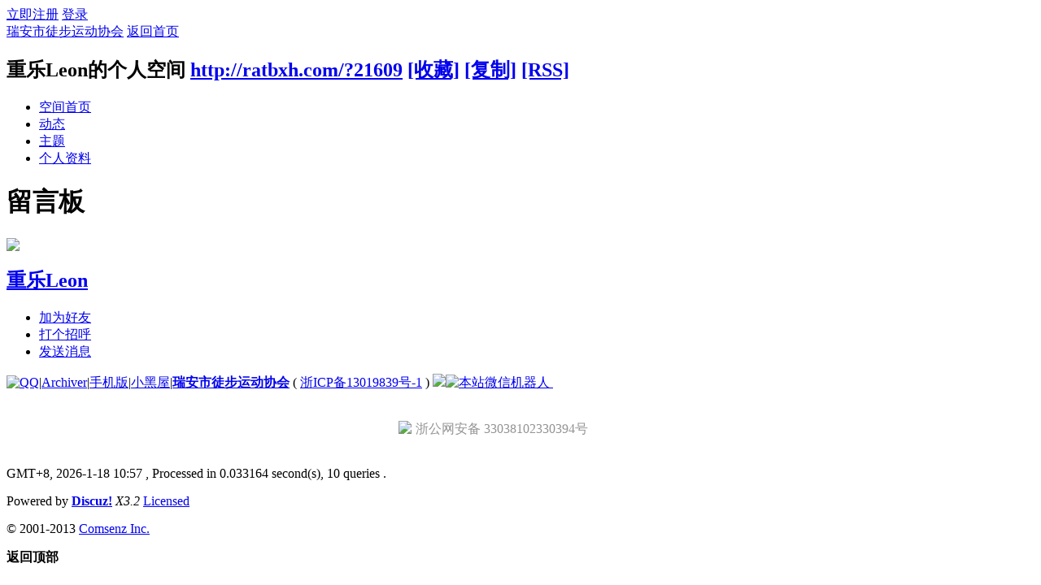

--- FILE ---
content_type: text/html; charset=gbk
request_url: http://ratbxh.com/home.php?mod=space&uid=21609&do=wall
body_size: 4711
content:
<!DOCTYPE html PUBLIC "-//W3C//DTD XHTML 1.0 Transitional//EN" "http://www.w3.org/TR/xhtml1/DTD/xhtml1-transitional.dtd">
<html xmlns="http://www.w3.org/1999/xhtml">
<head>
<meta http-equiv="Content-Type" content="text/html; charset=gbk" />
<title>重乐Leon的留言板 -  瑞安市徒步运动协会 -  Powered by Discuz!</title>

<meta name="keywords" content="重乐Leon的留言板" />
<meta name="description" content="重乐Leon的留言板 ,瑞安市徒步运动协会" />
<meta name="generator" content="Discuz! X3.2" />
<meta name="author" content="Discuz! Team and Comsenz UI Team" />
<meta name="copyright" content="2001-2013 Comsenz Inc." />
<meta name="MSSmartTagsPreventParsing" content="True" />
<meta http-equiv="MSThemeCompatible" content="Yes" />
<base href="http://ratbxh.com/" /><link rel="stylesheet" type="text/css" href="data/cache/style_1_common.css?Jqp" /><link rel="stylesheet" type="text/css" href="data/cache/style_1_home_space.css?Jqp" /><script type="text/javascript">var STYLEID = '1', STATICURL = 'static/', IMGDIR = 'static/image/common', VERHASH = 'Jqp', charset = 'gbk', discuz_uid = '0', cookiepre = '0qAm_2132_', cookiedomain = '', cookiepath = '/', showusercard = '1', attackevasive = '0', disallowfloat = 'newthread', creditnotice = '2|金钱|', defaultstyle = '', REPORTURL = 'aHR0cDovL3JhdGJ4aC5jb20vaG9tZS5waHA/bW9kPXNwYWNlJnVpZD0yMTYwOSZkbz13YWxs', SITEURL = 'http://ratbxh.com/', JSPATH = 'static/js/', CSSPATH = 'data/cache/style_', DYNAMICURL = '';</script>
<script src="static/js/common.js?Jqp" type="text/javascript"></script>
<script src="static/js/home.js?Jqp" type="text/javascript"></script>
<link rel="stylesheet" type="text/css" href='data/cache/style_1_css_space.css?Jqp' />
<link id="style_css" rel="stylesheet" type="text/css" href="static/space/t1/style.css?Jqp">
<style id="diy_style"></style>
</head>

<body id="space" onkeydown="if(event.keyCode==27) return false;">
<div id="append_parent"></div>
<div id="ajaxwaitid"></div>


<div id="toptb" class="cl">
<div class="y">
<a href="member.php?mod=register">立即注册</a>
<a href="member.php?mod=logging&amp;action=login" onclick="showWindow('login', this.href)">登录</a>
</div>
<div class="z">
<a href="./" title="瑞安市徒步运动协会" class="xw1">瑞安市徒步运动协会</a>
<a href="home.php?mod=space&amp;do=home" id="navs" class="showmenu" onmouseover="showMenu(this.id);">返回首页</a>
</div>
</div>
<div id="hd" class="wp cl">

<h2 id="spaceinfoshow"><strong id="spacename" class="mbn">
重乐Leon的个人空间</strong>
<span class="xs0 xw0">
<a id="domainurl" href="http://ratbxh.com/?21609" onclick="setCopy('http://ratbxh.com/?21609', '空间地址复制成功');return false;">http://ratbxh.com/?21609</a>
<a href="javascript:;" onclick="addFavorite(location.href, document.title)">[收藏]</a>
<a id="domainurl" href="http://ratbxh.com/?21609" onclick="setCopy('http://ratbxh.com/?21609', '空间地址复制成功');return false;">[复制]</a>
<a href="home.php?mod=rss&amp;uid=21609">[RSS]</a>
</span>
<span id="spacedescription" class="xs1 xw0 mtn"></span>
</h2><div id="nv">
<ul>
<li><a href="home.php?mod=space&amp;uid=21609&amp;do=index">空间首页</a></li>
<li><a href="home.php?mod=space&amp;uid=21609&amp;do=home&amp;view=me&amp;from=space">动态</a></li>
<li><a href="home.php?mod=space&amp;uid=21609&amp;do=thread&amp;view=me&amp;from=space">主题</a></li>
<li><a href="home.php?mod=space&amp;uid=21609&amp;do=profile">个人资料</a></li>
</ul>
</div></div>

<ul class="p_pop h_pop" id="plugin_menu" style="display: none">          <li><a href="plugin.php?id=wmff_wxyun:wmff_wxyun" id="mn_plink_wmff_wxyun">关注微信</a></li>
               <li><a href="plugin.php?id=dsu_paulsign:sign" id="mn_plink_sign">每日签到</a></li>
     </ul>
<div class="p_pop h_pop" id="mn_userapp_menu" style="display: none"></div><ul id="navs_menu" class="p_pop topnav_pop" style="display:none;">                                <li id="mn_N4f89" ><a href="plugin.php?id=xj_event:event_center" hidefocus="true"  >活动中心</a></li>                <li id="mn_portal" ><a href="portal.php" hidefocus="true" title="Portal"  >首页<span>Portal</span></a></li>                <li id="mn_forum" ><a href="forum.php" hidefocus="true" title="BBS"  >论坛<span>BBS</span></a></li>                                <li id="mn_Nff44" ><a href="#" hidefocus="true" title="Plugin"  >插件<span>Plugin</span></a></li>                <li id="mn_N12a7" ><a href="misc.php?mod=ranklist" hidefocus="true" title="Ranklist"  >排行榜<span>Ranklist</span></a></li></ul>
<ul id="myspace_menu" class="p_pop" style="display:none;">
    <li><a href="home.php?mod=space">我的空间</a></li><li><a href="plugin.php?id=it577_foot:index" style="background-image:url(http://www.ratbxh.com/data/attachment/common/../../../source/plugin/it577_foot/template/images/foot.png?jXVbLv) !important">我的足迹</a></li>
<li><a href="plugin.php?id=xj_event:event_my" title="我的活动情况" style="background-image:url(http://www.ratbxh.com/data/attachment/common/../../../source/plugin/xj_event/images/my_event.png?gpa1kx) !important">活动</a></li>
<li><a href="home.php?mod=space&do=friend" style="background-image:url(http://www.ratbxh.com/static/image/feed/friend_b.png) !important">好友</a></li>
<li><a href="forum.php?mod=guide&view=my" style="background-image:url(http://www.ratbxh.com/static/image/feed/thread_b.png) !important">帖子</a></li>
<li><a href="home.php?mod=space&do=favorite&view=me" style="background-image:url(http://www.ratbxh.com/static/image/feed/favorite_b.png) !important">收藏</a></li>
<li><a href="home.php?mod=magic" style="background-image:url(http://www.ratbxh.com/static/image/feed/magic_b.png) !important">道具</a></li>
<li><a href="home.php?mod=medal" style="background-image:url(http://www.ratbxh.com/static/image/feed/medal_b.png) !important">勋章</a></li>
<li><a href="home.php?mod=task" style="background-image:url(http://www.ratbxh.com/static/image/feed/task_b.png) !important">任务</a></li>
<li><a href="home.php" style="background-image:url(http://www.ratbxh.com/static/image/feed/feed_b.png) !important">动态</a></li>
</ul>
<div id="ct" class="ct2 wp cl">
<div class="mn">
<div class="bm">
<div class="bm_h">
<h1 class="mt">留言板</h1>
</div>
<div class="bm_c">
<div id="div_main_content" class="mtm mbm">
<div id="comment">
<div id="comment_ul" class="xld xlda"></div>
</div>
<div class="pgs cl mtm"></div>
</div>
<script type="text/javascript">
var elems = selector('dd[class~=magicflicker]');
for(var i=0; i<elems.length; i++){
magicColor(elems[i]);
}
function succeedhandle_qcwall_21609(url, msg, values) {
wall_add(values['cid']);
}
</script>

</div>
</div>
</div>
<div class="sd"><div id="pcd" class="bm cl"><div class="bm_c">
<div class="hm">
<p><a href="home.php?mod=space&amp;uid=21609" class="avtm"><img src="http://www.ratbxh.com/uc_server/avatar.php?uid=21609&size=middle" /></a></p>
<h2 class="xs2"><a href="home.php?mod=space&amp;uid=21609">重乐Leon</a></h2>
</div>
<ul class="xl xl2 cl ul_list">
<li class="ul_add"><a href="home.php?mod=spacecp&amp;ac=friend&amp;op=add&amp;uid=21609&amp;handlekey=addfriendhk_21609" id="a_friend_li_21609" onclick="showWindow(this.id, this.href, 'get', 0);">加为好友</a></li>
<li class="ul_poke"><a href="home.php?mod=spacecp&amp;ac=poke&amp;op=send&amp;uid=21609&amp;handlekey=propokehk_21609" id="a_poke_21609" onclick="showWindow(this.id, this.href, 'get', 0);">打个招呼</a></li>

<li class="ul_pm"><a href="home.php?mod=spacecp&amp;ac=pm&amp;op=showmsg&amp;handlekey=showmsg_21609&amp;touid=21609&amp;pmid=0&amp;daterange=2" id="a_sendpm_21609" onclick="showWindow('showMsgBox', this.href, 'get', 0)">发送消息</a></li>
</ul>
</div>
</div>
</div>
<script type="text/javascript">
function succeedhandle_followmod(url, msg, values) {
var fObj = $('followmod');
if(values['type'] == 'add') {
fObj.innerHTML = '取消收听';
fObj.href = 'home.php?mod=spacecp&ac=follow&op=del&fuid='+values['fuid'];
} else if(values['type'] == 'del') {
fObj.innerHTML = '收听TA';
fObj.href = 'home.php?mod=spacecp&ac=follow&op=add&hash=8f35c511&fuid='+values['fuid'];
}
}
</script></div>
</div>

	</div>


<script type="text/javascript">
_attachEvent(window, 'load', getForbiddenFormula, document);
function getForbiddenFormula() {
var toGetForbiddenFormulaFIds = function () {
ajaxget('plugin.php?id=cloudsearch&formhash=8f35c511');
};
var a = document.body.getElementsByTagName('a');
for(var i = 0;i < a.length;i++){
if(a[i].getAttribute('sc')) {
a[i].setAttribute('mid', hash(a[i].href));
a[i].onmousedown = function() {toGetForbiddenFormulaFIds();};
}
}
var btn = document.body.getElementsByTagName('button');
for(var i = 0;i < btn.length;i++){
if(btn[i].getAttribute('sc')) {
btn[i].setAttribute('mid', hash(btn[i].id));
btn[i].onmousedown = function() {toGetForbiddenFormulaFIds();};
}
}
}
</script>

<style type="text/css">.wmfyqtgjhyqlj{display: none;width:0px;height:0px;}</style> <div class="wmfyqtgjhyqlj"><a href="http://www.wanmeiff.com" target="_blank">插件友情推广计划</a><a href="http://www.97yun.com" target="_blank">插件友情推广计划</a><a href="http://www.vcpic.com" target="_blank">插件友情推广计划</a></div><div id="ft" class="wp cl">
<div id="flk" class="y">
<p>
<a href="http://wpa.qq.com/msgrd?V=3&amp;Uin=2405144991&amp;Site=瑞安市徒步运动协会&amp;Menu=yes&amp;from=discuz" target="_blank" title="QQ"><img src="static/image/common/site_qq.jpg" alt="QQ" /></a><span class="pipe">|</span><a href="archiver/" >Archiver</a><span class="pipe">|</span><a href="forum.php?mobile=yes" >手机版</a><span class="pipe">|</span><a href="forum.php?mod=misc&action=showdarkroom" >小黑屋</a><span class="pipe">|</span><strong><a href="http://www.ratbxh.com" target="_blank">瑞安市徒步运动协会</a></strong>
( <a href="http://beian.miit.gov.cn/" target="_blank">浙ICP备13019839号-1</a> )&nbsp;<a href="http://discuz.qq.com/service/security" target="_blank" title="防水墙保卫网站远离侵害"><img src="static/image/common/security.png"></a><a href="javascript:;" class="wmff_wxyunnav" onclick="showWindow('wmff_qrcode','./plugin.php?id=wmff_wxyun:wxs')"><img src="./source/plugin/wmff_wxyun/img/wx_jqr.gif" name="navicon3" width="84" height="23" id="navicon3" title="本站微信机器人"/> </a>&nbsp;&nbsp;<span id="tcss"></span><script type="text/javascript" src="http://tcss.qq.com/ping.js?v=1Jqp" charset="utf-8"></script><script type="text/javascript" reload="1">pgvMain({"discuzParams":{"r2":"23243504","ui":0,"rt":"home","md":"space","pn":1,"qq":"000","logo":10},"extraParams":""});</script><div style="width:300px;margin:0 auto; padding:20px 0;">
		 		<a target="_blank" href="http://www.beian.gov.cn/portal/registerSystemInfo?recordcode=33038102330394" style="display:inline-block;text-decoration:none;height:20px;line-height:20px;"><img src="http://www.ratbxh.com/data/attachment/gabeian.png" style="float:left;"/><p style="float:left;height:20px;line-height:20px;margin: 0px 0px 0px 5px; color:#939393;">浙公网安备 33038102330394号</p></a>
		 	</div>
		 </p>
<p class="xs0">
GMT+8, 2026-1-18 10:57<span id="debuginfo">
, Processed in 0.033164 second(s), 10 queries
.
</span>
</p>
</div>
<div id="frt">
<p>Powered by <strong><a href="http://www.discuz.net" target="_blank">Discuz!</a></strong> <em>X3.2</em> <a href="http://license.comsenz.com/?pid=1&amp;host=ratbxh.com" target="_blank">Licensed</a></p>
<p class="xs0">&copy; 2001-2013 <a href="http://www.comsenz.com" target="_blank">Comsenz Inc.</a></p>
</div></div>
<script src="home.php?mod=misc&ac=sendmail&rand=1768705062" type="text/javascript"></script>
<div id="scrolltop">
<span hidefocus="true"><a title="返回顶部" onclick="window.scrollTo('0','0')" class="scrolltopa" ><b>返回顶部</b></a></span>
</div>
<script type="text/javascript">_attachEvent(window, 'scroll', function () { showTopLink(); });checkBlind();</script>
			<div id="discuz_tips" style="display:none;"></div>
			<script type="text/javascript">
				var tipsinfo = '23243504|X3.2|0.6||0||0|7|1768705062|88dc99c0208e2f0ad098a1a021bf1ade|2';
			</script>
			<script src="http://discuz.gtimg.cn/cloud/scripts/discuz_tips.js?v=1" type="text/javascript" charset="UTF-8"></script></body>
</html>
